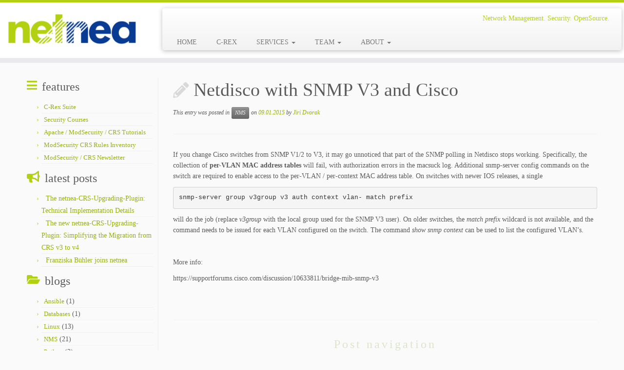

--- FILE ---
content_type: text/html; charset=UTF-8
request_url: https://www.netnea.com/cms/2015/01/09/netdisco-with-snmp-v3-and-cisco/
body_size: 11235
content:
<!DOCTYPE html>
<!--[if IE 7]>
<html class="ie ie7 no-js" lang="en-US">
<![endif]-->
<!--[if IE 8]>
<html class="ie ie8 no-js" lang="en-US">
<![endif]-->
<!--[if !(IE 7) | !(IE 8)  ]><!-->
<html class="no-js" lang="en-US">
<!--<![endif]-->
	<head>
		<meta charset="UTF-8" />
		<meta http-equiv="X-UA-Compatible" content="IE=EDGE" />
		<meta name="viewport" content="width=device-width, initial-scale=1.0" />
        <link rel="profile"  href="https://gmpg.org/xfn/11" />
		<link rel="pingback" href="https://www.netnea.com/cms/xmlrpc.php" />
		<script>(function(html){html.className = html.className.replace(/\bno-js\b/,'js')})(document.documentElement);</script>
<title>Netdisco with SNMP V3 and Cisco &#8211; Welcome to netnea</title>
<meta name='robots' content='max-image-preview:large' />
	<style>img:is([sizes="auto" i], [sizes^="auto," i]) { contain-intrinsic-size: 3000px 1500px }</style>
	<link rel="alternate" type="application/rss+xml" title="Welcome to netnea &raquo; Feed" href="https://www.netnea.com/cms/feed/" />
<link rel="alternate" type="application/rss+xml" title="Welcome to netnea &raquo; Comments Feed" href="https://www.netnea.com/cms/comments/feed/" />
<link rel="alternate" type="application/rss+xml" title="Welcome to netnea &raquo; Netdisco with SNMP V3 and Cisco Comments Feed" href="https://www.netnea.com/cms/2015/01/09/netdisco-with-snmp-v3-and-cisco/feed/" />
<script type="text/javascript">
/* <![CDATA[ */
window._wpemojiSettings = {"baseUrl":"https:\/\/s.w.org\/images\/core\/emoji\/16.0.1\/72x72\/","ext":".png","svgUrl":"https:\/\/s.w.org\/images\/core\/emoji\/16.0.1\/svg\/","svgExt":".svg","source":{"concatemoji":"https:\/\/www.netnea.com\/cms\/wp-includes\/js\/wp-emoji-release.min.js?ver=6.8.3"}};
/*! This file is auto-generated */
!function(s,n){var o,i,e;function c(e){try{var t={supportTests:e,timestamp:(new Date).valueOf()};sessionStorage.setItem(o,JSON.stringify(t))}catch(e){}}function p(e,t,n){e.clearRect(0,0,e.canvas.width,e.canvas.height),e.fillText(t,0,0);var t=new Uint32Array(e.getImageData(0,0,e.canvas.width,e.canvas.height).data),a=(e.clearRect(0,0,e.canvas.width,e.canvas.height),e.fillText(n,0,0),new Uint32Array(e.getImageData(0,0,e.canvas.width,e.canvas.height).data));return t.every(function(e,t){return e===a[t]})}function u(e,t){e.clearRect(0,0,e.canvas.width,e.canvas.height),e.fillText(t,0,0);for(var n=e.getImageData(16,16,1,1),a=0;a<n.data.length;a++)if(0!==n.data[a])return!1;return!0}function f(e,t,n,a){switch(t){case"flag":return n(e,"\ud83c\udff3\ufe0f\u200d\u26a7\ufe0f","\ud83c\udff3\ufe0f\u200b\u26a7\ufe0f")?!1:!n(e,"\ud83c\udde8\ud83c\uddf6","\ud83c\udde8\u200b\ud83c\uddf6")&&!n(e,"\ud83c\udff4\udb40\udc67\udb40\udc62\udb40\udc65\udb40\udc6e\udb40\udc67\udb40\udc7f","\ud83c\udff4\u200b\udb40\udc67\u200b\udb40\udc62\u200b\udb40\udc65\u200b\udb40\udc6e\u200b\udb40\udc67\u200b\udb40\udc7f");case"emoji":return!a(e,"\ud83e\udedf")}return!1}function g(e,t,n,a){var r="undefined"!=typeof WorkerGlobalScope&&self instanceof WorkerGlobalScope?new OffscreenCanvas(300,150):s.createElement("canvas"),o=r.getContext("2d",{willReadFrequently:!0}),i=(o.textBaseline="top",o.font="600 32px Arial",{});return e.forEach(function(e){i[e]=t(o,e,n,a)}),i}function t(e){var t=s.createElement("script");t.src=e,t.defer=!0,s.head.appendChild(t)}"undefined"!=typeof Promise&&(o="wpEmojiSettingsSupports",i=["flag","emoji"],n.supports={everything:!0,everythingExceptFlag:!0},e=new Promise(function(e){s.addEventListener("DOMContentLoaded",e,{once:!0})}),new Promise(function(t){var n=function(){try{var e=JSON.parse(sessionStorage.getItem(o));if("object"==typeof e&&"number"==typeof e.timestamp&&(new Date).valueOf()<e.timestamp+604800&&"object"==typeof e.supportTests)return e.supportTests}catch(e){}return null}();if(!n){if("undefined"!=typeof Worker&&"undefined"!=typeof OffscreenCanvas&&"undefined"!=typeof URL&&URL.createObjectURL&&"undefined"!=typeof Blob)try{var e="postMessage("+g.toString()+"("+[JSON.stringify(i),f.toString(),p.toString(),u.toString()].join(",")+"));",a=new Blob([e],{type:"text/javascript"}),r=new Worker(URL.createObjectURL(a),{name:"wpTestEmojiSupports"});return void(r.onmessage=function(e){c(n=e.data),r.terminate(),t(n)})}catch(e){}c(n=g(i,f,p,u))}t(n)}).then(function(e){for(var t in e)n.supports[t]=e[t],n.supports.everything=n.supports.everything&&n.supports[t],"flag"!==t&&(n.supports.everythingExceptFlag=n.supports.everythingExceptFlag&&n.supports[t]);n.supports.everythingExceptFlag=n.supports.everythingExceptFlag&&!n.supports.flag,n.DOMReady=!1,n.readyCallback=function(){n.DOMReady=!0}}).then(function(){return e}).then(function(){var e;n.supports.everything||(n.readyCallback(),(e=n.source||{}).concatemoji?t(e.concatemoji):e.wpemoji&&e.twemoji&&(t(e.twemoji),t(e.wpemoji)))}))}((window,document),window._wpemojiSettings);
/* ]]> */
</script>
<style id='wp-emoji-styles-inline-css' type='text/css'>

	img.wp-smiley, img.emoji {
		display: inline !important;
		border: none !important;
		box-shadow: none !important;
		height: 1em !important;
		width: 1em !important;
		margin: 0 0.07em !important;
		vertical-align: -0.1em !important;
		background: none !important;
		padding: 0 !important;
	}
</style>
<link rel='stylesheet' id='wp-block-library-css' href='https://www.netnea.com/cms/wp-includes/css/dist/block-library/style.min.css?ver=6.8.3' type='text/css' media='all' />
<style id='classic-theme-styles-inline-css' type='text/css'>
/*! This file is auto-generated */
.wp-block-button__link{color:#fff;background-color:#32373c;border-radius:9999px;box-shadow:none;text-decoration:none;padding:calc(.667em + 2px) calc(1.333em + 2px);font-size:1.125em}.wp-block-file__button{background:#32373c;color:#fff;text-decoration:none}
</style>
<style id='global-styles-inline-css' type='text/css'>
:root{--wp--preset--aspect-ratio--square: 1;--wp--preset--aspect-ratio--4-3: 4/3;--wp--preset--aspect-ratio--3-4: 3/4;--wp--preset--aspect-ratio--3-2: 3/2;--wp--preset--aspect-ratio--2-3: 2/3;--wp--preset--aspect-ratio--16-9: 16/9;--wp--preset--aspect-ratio--9-16: 9/16;--wp--preset--color--black: #000000;--wp--preset--color--cyan-bluish-gray: #abb8c3;--wp--preset--color--white: #ffffff;--wp--preset--color--pale-pink: #f78da7;--wp--preset--color--vivid-red: #cf2e2e;--wp--preset--color--luminous-vivid-orange: #ff6900;--wp--preset--color--luminous-vivid-amber: #fcb900;--wp--preset--color--light-green-cyan: #7bdcb5;--wp--preset--color--vivid-green-cyan: #00d084;--wp--preset--color--pale-cyan-blue: #8ed1fc;--wp--preset--color--vivid-cyan-blue: #0693e3;--wp--preset--color--vivid-purple: #9b51e0;--wp--preset--gradient--vivid-cyan-blue-to-vivid-purple: linear-gradient(135deg,rgba(6,147,227,1) 0%,rgb(155,81,224) 100%);--wp--preset--gradient--light-green-cyan-to-vivid-green-cyan: linear-gradient(135deg,rgb(122,220,180) 0%,rgb(0,208,130) 100%);--wp--preset--gradient--luminous-vivid-amber-to-luminous-vivid-orange: linear-gradient(135deg,rgba(252,185,0,1) 0%,rgba(255,105,0,1) 100%);--wp--preset--gradient--luminous-vivid-orange-to-vivid-red: linear-gradient(135deg,rgba(255,105,0,1) 0%,rgb(207,46,46) 100%);--wp--preset--gradient--very-light-gray-to-cyan-bluish-gray: linear-gradient(135deg,rgb(238,238,238) 0%,rgb(169,184,195) 100%);--wp--preset--gradient--cool-to-warm-spectrum: linear-gradient(135deg,rgb(74,234,220) 0%,rgb(151,120,209) 20%,rgb(207,42,186) 40%,rgb(238,44,130) 60%,rgb(251,105,98) 80%,rgb(254,248,76) 100%);--wp--preset--gradient--blush-light-purple: linear-gradient(135deg,rgb(255,206,236) 0%,rgb(152,150,240) 100%);--wp--preset--gradient--blush-bordeaux: linear-gradient(135deg,rgb(254,205,165) 0%,rgb(254,45,45) 50%,rgb(107,0,62) 100%);--wp--preset--gradient--luminous-dusk: linear-gradient(135deg,rgb(255,203,112) 0%,rgb(199,81,192) 50%,rgb(65,88,208) 100%);--wp--preset--gradient--pale-ocean: linear-gradient(135deg,rgb(255,245,203) 0%,rgb(182,227,212) 50%,rgb(51,167,181) 100%);--wp--preset--gradient--electric-grass: linear-gradient(135deg,rgb(202,248,128) 0%,rgb(113,206,126) 100%);--wp--preset--gradient--midnight: linear-gradient(135deg,rgb(2,3,129) 0%,rgb(40,116,252) 100%);--wp--preset--font-size--small: 13px;--wp--preset--font-size--medium: 20px;--wp--preset--font-size--large: 36px;--wp--preset--font-size--x-large: 42px;--wp--preset--spacing--20: 0.44rem;--wp--preset--spacing--30: 0.67rem;--wp--preset--spacing--40: 1rem;--wp--preset--spacing--50: 1.5rem;--wp--preset--spacing--60: 2.25rem;--wp--preset--spacing--70: 3.38rem;--wp--preset--spacing--80: 5.06rem;--wp--preset--shadow--natural: 6px 6px 9px rgba(0, 0, 0, 0.2);--wp--preset--shadow--deep: 12px 12px 50px rgba(0, 0, 0, 0.4);--wp--preset--shadow--sharp: 6px 6px 0px rgba(0, 0, 0, 0.2);--wp--preset--shadow--outlined: 6px 6px 0px -3px rgba(255, 255, 255, 1), 6px 6px rgba(0, 0, 0, 1);--wp--preset--shadow--crisp: 6px 6px 0px rgba(0, 0, 0, 1);}:where(.is-layout-flex){gap: 0.5em;}:where(.is-layout-grid){gap: 0.5em;}body .is-layout-flex{display: flex;}.is-layout-flex{flex-wrap: wrap;align-items: center;}.is-layout-flex > :is(*, div){margin: 0;}body .is-layout-grid{display: grid;}.is-layout-grid > :is(*, div){margin: 0;}:where(.wp-block-columns.is-layout-flex){gap: 2em;}:where(.wp-block-columns.is-layout-grid){gap: 2em;}:where(.wp-block-post-template.is-layout-flex){gap: 1.25em;}:where(.wp-block-post-template.is-layout-grid){gap: 1.25em;}.has-black-color{color: var(--wp--preset--color--black) !important;}.has-cyan-bluish-gray-color{color: var(--wp--preset--color--cyan-bluish-gray) !important;}.has-white-color{color: var(--wp--preset--color--white) !important;}.has-pale-pink-color{color: var(--wp--preset--color--pale-pink) !important;}.has-vivid-red-color{color: var(--wp--preset--color--vivid-red) !important;}.has-luminous-vivid-orange-color{color: var(--wp--preset--color--luminous-vivid-orange) !important;}.has-luminous-vivid-amber-color{color: var(--wp--preset--color--luminous-vivid-amber) !important;}.has-light-green-cyan-color{color: var(--wp--preset--color--light-green-cyan) !important;}.has-vivid-green-cyan-color{color: var(--wp--preset--color--vivid-green-cyan) !important;}.has-pale-cyan-blue-color{color: var(--wp--preset--color--pale-cyan-blue) !important;}.has-vivid-cyan-blue-color{color: var(--wp--preset--color--vivid-cyan-blue) !important;}.has-vivid-purple-color{color: var(--wp--preset--color--vivid-purple) !important;}.has-black-background-color{background-color: var(--wp--preset--color--black) !important;}.has-cyan-bluish-gray-background-color{background-color: var(--wp--preset--color--cyan-bluish-gray) !important;}.has-white-background-color{background-color: var(--wp--preset--color--white) !important;}.has-pale-pink-background-color{background-color: var(--wp--preset--color--pale-pink) !important;}.has-vivid-red-background-color{background-color: var(--wp--preset--color--vivid-red) !important;}.has-luminous-vivid-orange-background-color{background-color: var(--wp--preset--color--luminous-vivid-orange) !important;}.has-luminous-vivid-amber-background-color{background-color: var(--wp--preset--color--luminous-vivid-amber) !important;}.has-light-green-cyan-background-color{background-color: var(--wp--preset--color--light-green-cyan) !important;}.has-vivid-green-cyan-background-color{background-color: var(--wp--preset--color--vivid-green-cyan) !important;}.has-pale-cyan-blue-background-color{background-color: var(--wp--preset--color--pale-cyan-blue) !important;}.has-vivid-cyan-blue-background-color{background-color: var(--wp--preset--color--vivid-cyan-blue) !important;}.has-vivid-purple-background-color{background-color: var(--wp--preset--color--vivid-purple) !important;}.has-black-border-color{border-color: var(--wp--preset--color--black) !important;}.has-cyan-bluish-gray-border-color{border-color: var(--wp--preset--color--cyan-bluish-gray) !important;}.has-white-border-color{border-color: var(--wp--preset--color--white) !important;}.has-pale-pink-border-color{border-color: var(--wp--preset--color--pale-pink) !important;}.has-vivid-red-border-color{border-color: var(--wp--preset--color--vivid-red) !important;}.has-luminous-vivid-orange-border-color{border-color: var(--wp--preset--color--luminous-vivid-orange) !important;}.has-luminous-vivid-amber-border-color{border-color: var(--wp--preset--color--luminous-vivid-amber) !important;}.has-light-green-cyan-border-color{border-color: var(--wp--preset--color--light-green-cyan) !important;}.has-vivid-green-cyan-border-color{border-color: var(--wp--preset--color--vivid-green-cyan) !important;}.has-pale-cyan-blue-border-color{border-color: var(--wp--preset--color--pale-cyan-blue) !important;}.has-vivid-cyan-blue-border-color{border-color: var(--wp--preset--color--vivid-cyan-blue) !important;}.has-vivid-purple-border-color{border-color: var(--wp--preset--color--vivid-purple) !important;}.has-vivid-cyan-blue-to-vivid-purple-gradient-background{background: var(--wp--preset--gradient--vivid-cyan-blue-to-vivid-purple) !important;}.has-light-green-cyan-to-vivid-green-cyan-gradient-background{background: var(--wp--preset--gradient--light-green-cyan-to-vivid-green-cyan) !important;}.has-luminous-vivid-amber-to-luminous-vivid-orange-gradient-background{background: var(--wp--preset--gradient--luminous-vivid-amber-to-luminous-vivid-orange) !important;}.has-luminous-vivid-orange-to-vivid-red-gradient-background{background: var(--wp--preset--gradient--luminous-vivid-orange-to-vivid-red) !important;}.has-very-light-gray-to-cyan-bluish-gray-gradient-background{background: var(--wp--preset--gradient--very-light-gray-to-cyan-bluish-gray) !important;}.has-cool-to-warm-spectrum-gradient-background{background: var(--wp--preset--gradient--cool-to-warm-spectrum) !important;}.has-blush-light-purple-gradient-background{background: var(--wp--preset--gradient--blush-light-purple) !important;}.has-blush-bordeaux-gradient-background{background: var(--wp--preset--gradient--blush-bordeaux) !important;}.has-luminous-dusk-gradient-background{background: var(--wp--preset--gradient--luminous-dusk) !important;}.has-pale-ocean-gradient-background{background: var(--wp--preset--gradient--pale-ocean) !important;}.has-electric-grass-gradient-background{background: var(--wp--preset--gradient--electric-grass) !important;}.has-midnight-gradient-background{background: var(--wp--preset--gradient--midnight) !important;}.has-small-font-size{font-size: var(--wp--preset--font-size--small) !important;}.has-medium-font-size{font-size: var(--wp--preset--font-size--medium) !important;}.has-large-font-size{font-size: var(--wp--preset--font-size--large) !important;}.has-x-large-font-size{font-size: var(--wp--preset--font-size--x-large) !important;}
:where(.wp-block-post-template.is-layout-flex){gap: 1.25em;}:where(.wp-block-post-template.is-layout-grid){gap: 1.25em;}
:where(.wp-block-columns.is-layout-flex){gap: 2em;}:where(.wp-block-columns.is-layout-grid){gap: 2em;}
:root :where(.wp-block-pullquote){font-size: 1.5em;line-height: 1.6;}
</style>
<link rel='stylesheet' id='ce_responsive-css' href='https://www.netnea.com/cms/wp-content/plugins/simple-embed-code/css/video-container.min.css?ver=2.5.1' type='text/css' media='all' />
<link rel='stylesheet' id='customizr-fa-css' href='https://www.netnea.com/cms/wp-content/themes/customizr/assets/shared/fonts/fa/css/fontawesome-all.min.css?ver=4.4.24' type='text/css' media='all' />
<link rel='stylesheet' id='customizr-common-css' href='https://www.netnea.com/cms/wp-content/themes/customizr/inc/assets/css/tc_common.min.css?ver=4.4.24' type='text/css' media='all' />
<link rel='stylesheet' id='customizr-skin-css' href='https://www.netnea.com/cms/wp-content/themes/customizr-child/inc/assets/css/neagreen.min.css?ver=4.4.24' type='text/css' media='all' />
<style id='customizr-skin-inline-css' type='text/css'>

                  .site-title,.site-description,h1,h2,h3,.tc-dropcap {
                    font-family : 'Verdana','Geneva','sans-serif';
                    font-weight : inherit;
                  }

                  body,.navbar .nav>li>a {
                    font-family : 'Verdana','Geneva','sans-serif';
                    font-weight : inherit;
                  }

            body,.navbar .nav>li>a {
              font-size : 14px;
              line-height : 1.6em;
            }
table { border-collapse: separate; }
                           body table { border-collapse: collapse; }
                          
.social-links .social-icon:before { content: none } 
.sticky-enabled .tc-shrink-on .site-logo img {
    					height:30px!important;width:auto!important
    				}

    				.sticky-enabled .tc-shrink-on .brand .site-title {
    					font-size:0.6em;opacity:0.8;line-height:1.2em
    				}

          .comments-link .tc-comment-bubble {
            color: #F00;
            border: 2px solid #F00;
          }
          .comments-link .tc-comment-bubble:before {
            border-color: #F00;
          }
        
</style>
<link rel='stylesheet' id='customizr-style-css' href='https://www.netnea.com/cms/wp-content/themes/customizr-child/style.css?ver=4.4.24' type='text/css' media='all' />
<link rel='stylesheet' id='fancyboxcss-css' href='https://www.netnea.com/cms/wp-content/themes/customizr/assets/front/js/libs/fancybox/jquery.fancybox-1.3.4.min.css?ver=6.8.3' type='text/css' media='all' />
<script type="text/javascript" src="https://www.netnea.com/cms/wp-includes/js/jquery/jquery.min.js?ver=3.7.1" id="jquery-core-js"></script>
<script type="text/javascript" src="https://www.netnea.com/cms/wp-includes/js/jquery/jquery-migrate.min.js?ver=3.4.1" id="jquery-migrate-js"></script>
<script type="text/javascript" src="https://www.netnea.com/cms/wp-content/themes/customizr/assets/front/js/libs/modernizr.min.js?ver=4.4.24" id="modernizr-js"></script>
<script type="text/javascript" src="https://www.netnea.com/cms/wp-content/themes/customizr/assets/front/js/libs/fancybox/jquery.fancybox-1.3.4.min.js?ver=4.4.24" id="tc-fancybox-js"></script>
<script type="text/javascript" src="https://www.netnea.com/cms/wp-includes/js/underscore.min.js?ver=1.13.7" id="underscore-js"></script>
<script type="text/javascript" id="tc-scripts-js-extra">
/* <![CDATA[ */
var TCParams = {"_disabled":[],"FancyBoxState":"1","FancyBoxAutoscale":"1","SliderName":"","SliderDelay":"","SliderHover":"1","centerSliderImg":"1","SmoothScroll":{"Enabled":true,"Options":{"touchpadSupport":false}},"anchorSmoothScroll":"linear","anchorSmoothScrollExclude":{"simple":["[class*=edd]",".tc-carousel-control",".carousel-control","[data-toggle=\"modal\"]","[data-toggle=\"dropdown\"]","[data-toggle=\"tooltip\"]","[data-toggle=\"popover\"]","[data-toggle=\"collapse\"]","[data-toggle=\"tab\"]","[data-toggle=\"pill\"]","[class*=upme]","[class*=um-]"],"deep":{"classes":[],"ids":[]}},"ReorderBlocks":"1","centerAllImg":"1","HasComments":"","LeftSidebarClass":".span3.left.tc-sidebar","RightSidebarClass":".span3.right.tc-sidebar","LoadModernizr":"1","stickyCustomOffset":{"_initial":0,"_scrolling":0,"options":{"_static":true,"_element":""}},"stickyHeader":"1","dropdowntoViewport":"0","timerOnScrollAllBrowsers":"1","extLinksStyle":"","extLinksTargetExt":"","extLinksSkipSelectors":{"classes":["btn","button"],"ids":[]},"dropcapEnabled":"","dropcapWhere":{"post":"","page":""},"dropcapMinWords":"50","dropcapSkipSelectors":{"tags":["IMG","IFRAME","H1","H2","H3","H4","H5","H6","BLOCKQUOTE","UL","OL"],"classes":["btn","tc-placeholder-wrap"],"id":[]},"imgSmartLoadEnabled":"","imgSmartLoadOpts":{"parentSelectors":[".article-container",".__before_main_wrapper",".widget-front"],"opts":{"excludeImg":[".tc-holder-img"]}},"imgSmartLoadsForSliders":"","goldenRatio":"1.618","gridGoldenRatioLimit":"350","isSecondMenuEnabled":"","secondMenuRespSet":"in-sn-before","isParallaxOn":"1","parallaxRatio":"0.55","pluginCompats":[],"adminAjaxUrl":"https:\/\/www.netnea.com\/cms\/wp-admin\/admin-ajax.php","ajaxUrl":"https:\/\/www.netnea.com\/cms\/?czrajax=1","frontNonce":{"id":"CZRFrontNonce","handle":"3c514e9112"},"isDevMode":"","isModernStyle":"","i18n":{"Permanently dismiss":"Permanently dismiss"},"version":"4.4.24","frontNotifications":{"styleSwitcher":{"enabled":false,"content":"","dismissAction":"dismiss_style_switcher_note_front","ajaxUrl":"https:\/\/www.netnea.com\/cms\/wp-admin\/admin-ajax.php"}}};
/* ]]> */
</script>
<script type="text/javascript" src="https://www.netnea.com/cms/wp-content/themes/customizr/inc/assets/js/tc-scripts.min.js?ver=4.4.24" id="tc-scripts-js"></script>
<link rel="https://api.w.org/" href="https://www.netnea.com/cms/wp-json/" /><link rel="alternate" title="JSON" type="application/json" href="https://www.netnea.com/cms/wp-json/wp/v2/posts/586" /><link rel="EditURI" type="application/rsd+xml" title="RSD" href="https://www.netnea.com/cms/xmlrpc.php?rsd" />
<meta name="generator" content="WordPress 6.8.3" />
<link rel="canonical" href="https://www.netnea.com/cms/2015/01/09/netdisco-with-snmp-v3-and-cisco/" />
<link rel='shortlink' href='https://www.netnea.com/cms/?p=586' />
<!-- Matomo -->
<script>
  var _paq = window._paq = window._paq || [];
  /* tracker methods like "setCustomDimension" should be called before "trackPageView" */
  _paq.push(['trackPageView']);
  _paq.push(['enableLinkTracking']);
  (function() {
    var u="https://piwik.netnea.com/matomo/";
    _paq.push(['setTrackerUrl', u+'matomo.php']);
    _paq.push(['setSiteId', '1']);
    var d=document, g=d.createElement('script'), s=d.getElementsByTagName('script')[0];
    g.async=true; g.src=u+'matomo.js'; s.parentNode.insertBefore(g,s);
  })();
</script>
<noscript><p><img src="//piwik.netnea.com/matomo/matomo.php?idsite=1" style="border:0;" alt="" /></p></noscript>
<!-- End Matomo Code -->
<link rel="icon" href="https://www.netnea.com/cms/wp-content/uploads/2024/10/siteicon_netnea-150x150.png" sizes="32x32" />
<link rel="icon" href="https://www.netnea.com/cms/wp-content/uploads/2024/10/siteicon_netnea-300x300.png" sizes="192x192" />
<link rel="apple-touch-icon" href="https://www.netnea.com/cms/wp-content/uploads/2024/10/siteicon_netnea-300x300.png" />
<meta name="msapplication-TileImage" content="https://www.netnea.com/cms/wp-content/uploads/2024/10/siteicon_netnea-300x300.png" />
	</head>
	
	<body class="wp-singular post-template-default single single-post postid-586 single-format-standard wp-embed-responsive wp-theme-customizr wp-child-theme-customizr-child tc-fade-hover-links tc-l-sidebar tc-center-images skin-neagreen customizr-4-4-24-with-child-theme tc-sticky-header sticky-disabled tc-transparent-on-scroll tc-regular-menu" >
            <a class="screen-reader-text skip-link" href="#content">Skip to content</a>
        
    <div id="tc-page-wrap" class="">

  		
  	   	<header class="tc-header clearfix row-fluid tc-tagline-off tc-title-logo-on  tc-shrink-on tc-menu-on logo-left tc-second-menu-in-sn-before-when-mobile">
  			
        <div class="brand span3 pull-left">
        <a class="site-logo" href="https://www.netnea.com/cms/" aria-label="Welcome to netnea | Network Management. Security. OpenSource."><img src="https://www.netnea.com/cms/wp-content/uploads/2015/10/netnealogo300_nobg.png" alt="Back Home" width="300" height="95"   class=" attachment-645"/></a>        </div> <!-- brand span3 -->

        <div class="container outside"><h2 class="site-description">Network Management. Security. OpenSource.</h2></div>      	<div class="navbar-wrapper clearfix span9 tc-submenu-fade tc-submenu-move tc-open-on-click left">
        	<div class="navbar resp">
          		<div class="navbar-inner" role="navigation">
            		<div class="row-fluid">
              		<h2 class="span7 inside site-description">Network Management. Security. OpenSource.</h2><div class="nav-collapse collapse"><div class="menu-main-menu-container"><ul id="menu-main-menu-2" class="nav"><li class="menu-item menu-item-type-post_type menu-item-object-page menu-item-home menu-item-50"><a href="https://www.netnea.com/cms/">HOME</a></li>
<li class="menu-item menu-item-type-custom menu-item-object-custom menu-item-2014"><a href="https://c-rex.netnea.com">C-REX</a></li>
<li class="menu-item menu-item-type-post_type menu-item-object-page menu-item-has-children dropdown menu-item-103"><a class="dropdown-toggle" data-toggle="dropdown" data-target="#" href="https://www.netnea.com/cms/services/">SERVICES <strong class="caret"></strong></a>
<ul class="dropdown-menu">
	<li class="menu-item menu-item-type-post_type menu-item-object-page menu-item-138"><a href="https://www.netnea.com/cms/web-security/">Web Security</a></li>
	<li class="menu-item menu-item-type-post_type menu-item-object-page menu-item-139"><a href="https://www.netnea.com/cms/linux-system-management/">Linux / Unix System Management</a></li>
	<li class="menu-item menu-item-type-post_type menu-item-object-page menu-item-140"><a href="https://www.netnea.com/cms/network-management/">Network Management</a></li>
</ul>
</li>
<li class="menu-item menu-item-type-post_type menu-item-object-page menu-item-has-children dropdown menu-item-49"><a class="dropdown-toggle" data-toggle="dropdown" data-target="#" href="https://www.netnea.com/cms/netnea-the-team/">TEAM <strong class="caret"></strong></a>
<ul class="dropdown-menu">
	<li class="menu-item menu-item-type-post_type menu-item-object-page menu-item-232"><a href="https://www.netnea.com/cms/netnea-the-team/charles-bueche/">Charles Bueche</a></li>
	<li class="menu-item menu-item-type-post_type menu-item-object-page menu-item-235"><a href="https://www.netnea.com/cms/netnea-the-team/jiri-dvorak/">Jiri Dvorak</a></li>
	<li class="menu-item menu-item-type-post_type menu-item-object-page menu-item-233"><a href="https://www.netnea.com/cms/netnea-the-team/christian-folini/">Christian Folini</a></li>
	<li class="menu-item menu-item-type-post_type menu-item-object-page menu-item-236"><a href="https://www.netnea.com/cms/netnea-the-team/nicolas-mader/">Nicolas Mäder</a></li>
	<li class="menu-item menu-item-type-post_type menu-item-object-page menu-item-234"><a href="https://www.netnea.com/cms/netnea-the-team/christian-ramseyer/">Christian Ramseyer</a></li>
	<li class="menu-item menu-item-type-post_type menu-item-object-page menu-item-1431"><a href="https://www.netnea.com/cms/netnea-the-team/simon-studer/">Simon Studer</a></li>
	<li class="menu-item menu-item-type-post_type menu-item-object-page menu-item-2123"><a href="https://www.netnea.com/cms/netnea-the-team/franziska-buhler/">Franziska Bühler</a></li>
	<li class="menu-item menu-item-type-post_type menu-item-object-page menu-item-365"><a href="https://www.netnea.com/cms/netnea-the-team/marcela-dvorakova/">Marcela Dvorakova</a></li>
</ul>
</li>
<li class="menu-item menu-item-type-post_type menu-item-object-page menu-item-has-children dropdown menu-item-225"><a class="dropdown-toggle" data-toggle="dropdown" data-target="#" href="https://www.netnea.com/cms/customers/">ABOUT <strong class="caret"></strong></a>
<ul class="dropdown-menu">
	<li class="menu-item menu-item-type-post_type menu-item-object-page menu-item-237"><a href="https://www.netnea.com/cms/netnea-the-team/">About Us</a></li>
	<li class="menu-item menu-item-type-post_type menu-item-object-page menu-item-226"><a href="https://www.netnea.com/cms/customers/">Customers</a></li>
	<li class="menu-item menu-item-type-post_type menu-item-object-page menu-item-231"><a href="https://www.netnea.com/cms/contact/">Contact</a></li>
</ul>
</li>
</ul></div></div><div class="btn-toggle-nav pull-right"><button type="button" class="btn menu-btn" data-toggle="collapse" data-target=".nav-collapse" title="Open the menu" aria-label="Open the menu"><span class="icon-bar"></span><span class="icon-bar"></span><span class="icon-bar"></span> </button></div>          			</div><!-- /.row-fluid -->
          		</div><!-- /.navbar-inner -->
        	</div><!-- /.navbar resp -->
      	</div><!-- /.navbar-wrapper -->
    	  		</header>
  		<div id="tc-reset-margin-top" class="container-fluid" style="margin-top:103px"></div><div id="main-wrapper" class="container">

    
    <div class="container" role="main">
        <div class="row column-content-wrapper">

            
        <div class="span3 left tc-sidebar">
           <div id="left" class="widget-area" role="complementary">
              <aside id="nav_menu-5" class="widget widget_nav_menu"><h3 class="widget-title">features</h3><div class="menu-features-container"><ul id="menu-features" class="menu"><li id="menu-item-2015" class="menu-item menu-item-type-custom menu-item-object-custom menu-item-2015"><a href="https://c-rex.netnea.com">C-Rex Suite</a></li>
<li id="menu-item-1647" class="menu-item menu-item-type-post_type menu-item-object-page menu-item-1647"><a href="https://www.netnea.com/cms/courses/">Security Courses</a></li>
<li id="menu-item-1631" class="menu-item menu-item-type-post_type menu-item-object-page menu-item-1631"><a href="https://www.netnea.com/cms/tutorials/">Apache / ModSecurity / CRS Tutorials</a></li>
<li id="menu-item-1151" class="menu-item menu-item-type-post_type menu-item-object-page menu-item-1151"><a href="https://www.netnea.com/cms/core-rule-set-inventory/">ModSecurity CRS Rules Inventory</a></li>
<li id="menu-item-1361" class="menu-item menu-item-type-post_type menu-item-object-page menu-item-1361"><a href="https://www.netnea.com/cms/subscribe-to-newsletter/">ModSecurity / CRS Newsletter</a></li>
</ul></div></aside>
		<aside id="recent-posts-2" class="widget widget_recent_entries">
		<h3 class="widget-title">latest posts</h3>
		<ul>
											<li>
					<a href="https://www.netnea.com/cms/2025/12/18/the-netnea-crs-upgrading-plugin-technical-implementation-details/">The netnea-CRS-Upgrading-Plugin: Technical Implementation Details</a>
									</li>
											<li>
					<a href="https://www.netnea.com/cms/2025/11/20/the-new-netnea-crs-upgrading-plugin-simplifying-the-migration-from-crs-v3-to-v4/">The new netnea-CRS-Upgrading-Plugin: Simplifying the Migration from CRS v3 to v4</a>
									</li>
											<li>
					<a href="https://www.netnea.com/cms/2025/10/06/franziska-buhler-joins-netnea/">Franziska Bühler joins netnea</a>
									</li>
					</ul>

		</aside><aside id="categories-5" class="widget widget_categories"><h3 class="widget-title">blogs</h3>
			<ul>
					<li class="cat-item cat-item-59"><a href="https://www.netnea.com/cms/category/ansible/">Ansible</a> (1)
</li>
	<li class="cat-item cat-item-44"><a href="https://www.netnea.com/cms/category/databases/">Databases</a> (1)
</li>
	<li class="cat-item cat-item-5"><a href="https://www.netnea.com/cms/category/linux/">Linux</a> (13)
</li>
	<li class="cat-item cat-item-3"><a href="https://www.netnea.com/cms/category/nms/">NMS</a> (21)
</li>
	<li class="cat-item cat-item-47"><a href="https://www.netnea.com/cms/category/python/">Python</a> (2)
</li>
	<li class="cat-item cat-item-4"><a href="https://www.netnea.com/cms/category/security/">Security</a> (42)
</li>
	<li class="cat-item cat-item-1"><a href="https://www.netnea.com/cms/category/uncategorized/">Uncategorized</a> (2)
</li>
			</ul>

			</aside>            </div><!-- //#left or //#right -->
        </div><!--.tc-sidebar -->

        
                <div id="content" class="span9 article-container tc-gallery-style">

                    
                        
                                                                                    
                                                                    <article id="post-586" class="row-fluid post-586 post type-post status-publish format-standard category-nms czr-hentry">
                                                <header class="entry-header">
          <h1 class="entry-title format-icon">Netdisco with SNMP V3 and Cisco</h1><div class="entry-meta">This entry was posted in <a class="btn btn-mini btn-tag" href="https://www.netnea.com/cms/category/nms/" title="View all posts in NMS"> NMS </a> on <a href="https://www.netnea.com/cms/2015/01/09/" title="11:26" rel="bookmark"><time class="entry-date updated" datetime="09.01.2015">09.01.2015</time></a> <span class="by-author">by <span class="author vcard author_name"><a class="url fn n" href="https://www.netnea.com/cms/author/dvorak/" title="View all posts by Jiri Dvorak" rel="author">Jiri Dvorak</a></span></span> </div><hr class="featurette-divider __before_content">        </header>
                  <section class="entry-content ">
              <p>If you change Cisco switches from SNMP V1/2 to V3, it may go unnoticed that part of the SNMP polling in Netdisco stops working. Specifically, the collection of <strong>per-VLAN MAC address tables</strong> will fail, with authorization errors in the macsuck log. Additional snmp-server config commands on the switch are required to enable access to the per-VLAN / per-context MAC address table. On switches with newer IOS releases, a single</p>
<pre>snmp-server group v3group v3 auth context vlan- match prefix</pre>
<p>will do the job (replace <em>v3group</em> with the local group used for the SNMP V3 user). On older switches, the <em>match prefix</em> wildcard is not available, and the command needs to be issued for each VLAN configured on the switch. The command <em>show snmp context</em> can be used to list the configured VLAN&#8217;s.</p>
<p>&nbsp;</p>
<p>More info:</p>
<p>https://supportforums.cisco.com/discussion/10633811/bridge-mib-snmp-v3</p>
<p>&nbsp;</p>
                                      </section><!-- .entry-content -->
                                            </article>
                                
                            
                        
                    
<div id="comments" class="comments-area" >
	</div><!-- //#comments .comments-area -->

        
          <hr class="featurette-divider __after_loop">
        <nav id="nav-below" class="navigation">

              <h3 class="assistive-text">
                Post navigation              </h3>

              <ul class="pager">
                                  <li class="previous">
                    <span class="nav-previous">
                      <a href="https://www.netnea.com/cms/2014/12/02/talking-risk-in-information-technology/" rel="prev"><span class="meta-nav">&larr;</span> Talking Risk in Information Technology</a>                    </span>
                  </li>
                                                  <li class="next">
                    <span class="nav-next">
                        <a href="https://www.netnea.com/cms/2015/06/21/storage-systems-for-large-nms/" rel="next">Storage systems for large NMS <span class="meta-nav">&rarr;</span></a>                    </span>
                  </li>
                              </ul>

          </nav><!-- //#nav-below .navigation -->

        
        
                                   <hr class="featurette-divider tc-mobile-separator">
                </div><!--.article-container -->

           
        </div><!--.row -->
    </div><!-- .container role: main -->

    
</div><!-- //#main-wrapper -->

  		<!-- FOOTER -->
  		<footer id="footer" class="">
  		 					<div class="container footer-widgets ">
                    <div class="row widget-area" role="complementary">
												
							<div id="footer_one" class="span4">
																
										<aside id="text-3" class="widget widget_text"><h3 class="widget-title">Contact</h3>			<div class="textwidget"><center>Gartenstadtstrasse 29<br>CH-3097 Liebefeld<br><font color=b4d012>Phone</font>&nbsp;+41&nbsp;31&nbsp;974&nbsp;08&nbsp;08<br>
<font color=b4d012>Email</font>&nbsp;<a href="mailto:info@netnea.com">info@netnea.com</a></b></center></div>
		</aside>
																							</div><!-- .{$key}_widget_class -->

						
							<div id="footer_two" class="span4">
																															</div><!-- .{$key}_widget_class -->

						
							<div id="footer_three" class="span4">
																
										<aside id="tag_cloud-2" class="widget widget_tag_cloud"><h3 class="widget-title">Tags</h3><div class="tagcloud"><a href="https://www.netnea.com/cms/tag/ansible/" class="tag-cloud-link tag-link-45 tag-link-position-1" style="font-size: 10.423076923077pt;" aria-label="Ansible (2 items)">Ansible</a>
<a href="https://www.netnea.com/cms/tag/apache/" class="tag-cloud-link tag-link-9 tag-link-position-2" style="font-size: 15.403846153846pt;" aria-label="apache (6 items)">apache</a>
<a href="https://www.netnea.com/cms/tag/automation/" class="tag-cloud-link tag-link-50 tag-link-position-3" style="font-size: 8pt;" aria-label="automation (1 item)">automation</a>
<a href="https://www.netnea.com/cms/tag/cisco/" class="tag-cloud-link tag-link-22 tag-link-position-4" style="font-size: 10.423076923077pt;" aria-label="Cisco (2 items)">Cisco</a>
<a href="https://www.netnea.com/cms/tag/core-rules/" class="tag-cloud-link tag-link-33 tag-link-position-5" style="font-size: 18.5pt;" aria-label="core-rules (11 items)">core-rules</a>
<a href="https://www.netnea.com/cms/tag/core-rule-set/" class="tag-cloud-link tag-link-41 tag-link-position-6" style="font-size: 8pt;" aria-label="Core Rule Set (1 item)">Core Rule Set</a>
<a href="https://www.netnea.com/cms/tag/crs/" class="tag-cloud-link tag-link-35 tag-link-position-7" style="font-size: 13.384615384615pt;" aria-label="CRS (4 items)">CRS</a>
<a href="https://www.netnea.com/cms/tag/crs3/" class="tag-cloud-link tag-link-36 tag-link-position-8" style="font-size: 12.038461538462pt;" aria-label="CRS3 (3 items)">CRS3</a>
<a href="https://www.netnea.com/cms/tag/ddos/" class="tag-cloud-link tag-link-39 tag-link-position-9" style="font-size: 8pt;" aria-label="DDoS (1 item)">DDoS</a>
<a href="https://www.netnea.com/cms/tag/django/" class="tag-cloud-link tag-link-48 tag-link-position-10" style="font-size: 8pt;" aria-label="Django (1 item)">Django</a>
<a href="https://www.netnea.com/cms/tag/drupal/" class="tag-cloud-link tag-link-34 tag-link-position-11" style="font-size: 8pt;" aria-label="drupal (1 item)">drupal</a>
<a href="https://www.netnea.com/cms/tag/enigma-enigma2017/" class="tag-cloud-link tag-link-38 tag-link-position-12" style="font-size: 8pt;" aria-label="enigma enigma2017 (1 item)">enigma enigma2017</a>
<a href="https://www.netnea.com/cms/tag/firewall/" class="tag-cloud-link tag-link-19 tag-link-position-13" style="font-size: 8pt;" aria-label="firewall (1 item)">firewall</a>
<a href="https://www.netnea.com/cms/tag/geoip/" class="tag-cloud-link tag-link-61 tag-link-position-14" style="font-size: 8pt;" aria-label="GeoIP (1 item)">GeoIP</a>
<a href="https://www.netnea.com/cms/tag/modrewrite/" class="tag-cloud-link tag-link-42 tag-link-position-15" style="font-size: 8pt;" aria-label="ModRewrite (1 item)">ModRewrite</a>
<a href="https://www.netnea.com/cms/tag/modsecurity/" class="tag-cloud-link tag-link-10 tag-link-position-16" style="font-size: 21.461538461538pt;" aria-label="modsecurity (19 items)">modsecurity</a>
<a href="https://www.netnea.com/cms/tag/ncs/" class="tag-cloud-link tag-link-32 tag-link-position-17" style="font-size: 8pt;" aria-label="NCS (1 item)">NCS</a>
<a href="https://www.netnea.com/cms/tag/nervecenter/" class="tag-cloud-link tag-link-11 tag-link-position-18" style="font-size: 8pt;" aria-label="nervecenter (1 item)">nervecenter</a>
<a href="https://www.netnea.com/cms/tag/netdisco/" class="tag-cloud-link tag-link-7 tag-link-position-19" style="font-size: 12.038461538462pt;" aria-label="netdisco (3 items)">netdisco</a>
<a href="https://www.netnea.com/cms/tag/nftables/" class="tag-cloud-link tag-link-20 tag-link-position-20" style="font-size: 8pt;" aria-label="nftables (1 item)">nftables</a>
<a href="https://www.netnea.com/cms/tag/nms/" class="tag-cloud-link tag-link-27 tag-link-position-21" style="font-size: 12.038461538462pt;" aria-label="NMS (3 items)">NMS</a>
<a href="https://www.netnea.com/cms/tag/oin/" class="tag-cloud-link tag-link-28 tag-link-position-22" style="font-size: 8pt;" aria-label="OIN (1 item)">OIN</a>
<a href="https://www.netnea.com/cms/tag/opensource/" class="tag-cloud-link tag-link-29 tag-link-position-23" style="font-size: 8pt;" aria-label="OpenSource (1 item)">OpenSource</a>
<a href="https://www.netnea.com/cms/tag/owasp-top10/" class="tag-cloud-link tag-link-40 tag-link-position-24" style="font-size: 8pt;" aria-label="OWASP Top10 (1 item)">OWASP Top10</a>
<a href="https://www.netnea.com/cms/tag/postgresql/" class="tag-cloud-link tag-link-49 tag-link-position-25" style="font-size: 8pt;" aria-label="PostgreSQL (1 item)">PostgreSQL</a>
<a href="https://www.netnea.com/cms/tag/proxmox/" class="tag-cloud-link tag-link-51 tag-link-position-26" style="font-size: 8pt;" aria-label="Proxmox (1 item)">Proxmox</a>
<a href="https://www.netnea.com/cms/tag/python-3/" class="tag-cloud-link tag-link-46 tag-link-position-27" style="font-size: 8pt;" aria-label="Python 3 (1 item)">Python 3</a>
<a href="https://www.netnea.com/cms/tag/qos/" class="tag-cloud-link tag-link-21 tag-link-position-28" style="font-size: 10.423076923077pt;" aria-label="QoS (2 items)">QoS</a>
<a href="https://www.netnea.com/cms/tag/risks/" class="tag-cloud-link tag-link-30 tag-link-position-29" style="font-size: 10.423076923077pt;" aria-label="Risks (2 items)">Risks</a>
<a href="https://www.netnea.com/cms/tag/sampling-mode/" class="tag-cloud-link tag-link-53 tag-link-position-30" style="font-size: 8pt;" aria-label="Sampling Mode (1 item)">Sampling Mode</a>
<a href="https://www.netnea.com/cms/tag/security-2/" class="tag-cloud-link tag-link-15 tag-link-position-31" style="font-size: 22pt;" aria-label="security (21 items)">security</a>
<a href="https://www.netnea.com/cms/tag/ssl/" class="tag-cloud-link tag-link-54 tag-link-position-32" style="font-size: 8pt;" aria-label="ssl (1 item)">ssl</a>
<a href="https://www.netnea.com/cms/tag/ssltls/" class="tag-cloud-link tag-link-43 tag-link-position-33" style="font-size: 10.423076923077pt;" aria-label="SSL/TLS (2 items)">SSL/TLS</a>
<a href="https://www.netnea.com/cms/tag/swiss-cyber-experts/" class="tag-cloud-link tag-link-25 tag-link-position-34" style="font-size: 10.423076923077pt;" aria-label="Swiss Cyber Experts (2 items)">Swiss Cyber Experts</a>
<a href="https://www.netnea.com/cms/tag/switzerland/" class="tag-cloud-link tag-link-31 tag-link-position-35" style="font-size: 8pt;" aria-label="Switzerland (1 item)">Switzerland</a>
<a href="https://www.netnea.com/cms/tag/syslog/" class="tag-cloud-link tag-link-14 tag-link-position-36" style="font-size: 8pt;" aria-label="syslog (1 item)">syslog</a>
<a href="https://www.netnea.com/cms/tag/tcpdump/" class="tag-cloud-link tag-link-56 tag-link-position-37" style="font-size: 8pt;" aria-label="tcpdump (1 item)">tcpdump</a>
<a href="https://www.netnea.com/cms/tag/tls/" class="tag-cloud-link tag-link-58 tag-link-position-38" style="font-size: 8pt;" aria-label="tls (1 item)">tls</a>
<a href="https://www.netnea.com/cms/tag/tshark/" class="tag-cloud-link tag-link-57 tag-link-position-39" style="font-size: 8pt;" aria-label="tshark (1 item)">tshark</a>
<a href="https://www.netnea.com/cms/tag/typo3/" class="tag-cloud-link tag-link-37 tag-link-position-40" style="font-size: 8pt;" aria-label="typo3 (1 item)">typo3</a>
<a href="https://www.netnea.com/cms/tag/ubuntu/" class="tag-cloud-link tag-link-13 tag-link-position-41" style="font-size: 10.423076923077pt;" aria-label="ubuntu (2 items)">ubuntu</a>
<a href="https://www.netnea.com/cms/tag/wireshark/" class="tag-cloud-link tag-link-55 tag-link-position-42" style="font-size: 8pt;" aria-label="wireshark (1 item)">wireshark</a>
<a href="https://www.netnea.com/cms/tag/zenoss/" class="tag-cloud-link tag-link-12 tag-link-position-43" style="font-size: 8pt;" aria-label="zenoss (1 item)">zenoss</a></div>
</aside>
																							</div><!-- .{$key}_widget_class -->

																	</div><!-- .row.widget-area -->
				</div><!--.footer-widgets -->
				    				 <div class="colophon">
			 	<div class="container">
			 		<div class="row-fluid">
					    <div class="span3 social-block pull-left"></div><div class="span6 credits"><p>&middot; <span class="tc-copyright-text">&copy; 2026</span> <a href="https://www.netnea.com/cms" title="Welcome to netnea" rel="bookmark">Welcome to netnea</a> &middot; <span class="tc-wp-powered-text">Powered by</span> <a class="icon-wordpress" target="_blank" rel="noopener noreferrer" href="https://wordpress.org" title="Powered by WordPress"></a> &middot; <span class="tc-credits-text">Designed with the <a class="czr-designer-link" href="https://presscustomizr.com/customizr" title="Customizr theme">Customizr theme</a> </span> &middot;</p></div>	      			</div><!-- .row-fluid -->
	      		</div><!-- .container -->
	      	</div><!-- .colophon -->
	    	  		</footer>
    </div><!-- //#tc-page-wrapper -->
		<script type="speculationrules">
{"prefetch":[{"source":"document","where":{"and":[{"href_matches":"\/cms\/*"},{"not":{"href_matches":["\/cms\/wp-*.php","\/cms\/wp-admin\/*","\/cms\/wp-content\/uploads\/*","\/cms\/wp-content\/*","\/cms\/wp-content\/plugins\/*","\/cms\/wp-content\/themes\/customizr-child\/*","\/cms\/wp-content\/themes\/customizr\/*","\/cms\/*\\?(.+)"]}},{"not":{"selector_matches":"a[rel~=\"nofollow\"]"}},{"not":{"selector_matches":".no-prefetch, .no-prefetch a"}}]},"eagerness":"conservative"}]}
</script>

<script type="text/javascript" src="https://www.netnea.com/cms/wp-includes/js/comment-reply.min.js?ver=6.8.3" id="comment-reply-js" async="async" data-wp-strategy="async"></script>
<script type="text/javascript" src="https://www.netnea.com/cms/wp-includes/js/jquery/ui/core.min.js?ver=1.13.3" id="jquery-ui-core-js"></script>
<script type="text/javascript" src="https://www.netnea.com/cms/wp-content/themes/customizr/assets/front/js/libs/retina.min.js?ver=4.4.24" id="retinajs-js"></script>
<div id="tc-footer-btt-wrapper" class="tc-btt-wrapper right"><i class="btt-arrow"></i></div>	</body>
	</html>

--- FILE ---
content_type: text/css
request_url: https://www.netnea.com/cms/wp-content/themes/customizr-child/style.css?ver=4.4.24
body_size: 483
content:
/*
 Theme Name:     Customizr Child
 Theme URI:      http://www.netnea.com/cms/?page_id=8
 Description:    Customizr Child Theme, without copyright footer
 Author:         Charles Bueche
 Author URI:     http://www.netnea.com/cms/?page_id=8
 Template:       customizr
 Version:        0.0.3
 Notes:          Added neagreen color style, Jiri Dvorak, 18.10.2015
*/

/* =Imports styles from the parent theme
-------------------------------------------------------------- */
/* should be obsolete:  @import url('../customizr/style.css'); */


/* =Theme customization starts here
-------------------------------------------------------------- */

/* START OF Change the features of the Tagline */
.navbar-wrapper .navbar h2, h2.site-description {
/* Change (20px) font size      */
font-size:      14px;
/* Change (19%) move to left    */
padding-right:  19%;
/* Change (normal) italic-normal-oblique */
font-style:     normal;
}
/* END OF Change the features of the Tagline */

